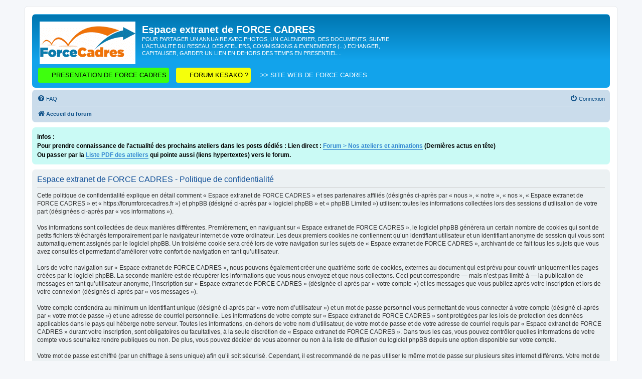

--- FILE ---
content_type: text/html; charset=UTF-8
request_url: https://forumforcecadres.fr/ucp.php?mode=privacy&sid=26fe2ebebc0044498930140ece4be1c9
body_size: 5797
content:
<!DOCTYPE html>
<html dir="ltr" lang="fr">
<head>
<meta charset="utf-8" />
<meta http-equiv="X-UA-Compatible" content="IE=edge">
<meta name="viewport" content="width=device-width, initial-scale=1" />

<title>Espace extranet de FORCE CADRES - Panneau de contrôle de l’utilisateur - Politique de confidentialité</title>

<link rel="shortcut icon" href="./favicon.ico" type="image/x-icon" />
<link rel="icon" href="./favicon.ico" type="image/x-icon" />

	<link rel="alternate" type="application/atom+xml" title="Flux - Espace extranet de FORCE CADRES" href="/app.php/feed?sid=a597efbb0d8ccba15ffd68aafa31266d">			<link rel="alternate" type="application/atom+xml" title="Flux - Nouveaux sujets" href="/app.php/feed/topics?sid=a597efbb0d8ccba15ffd68aafa31266d">				

<!--
	phpBB style name: prosilver
	Based on style:   prosilver (this is the default phpBB3 style)
	Original author:  Tom Beddard ( http://www.subBlue.com/ )
	Modified by:
-->

<link href="./assets/css/font-awesome.min.css?assets_version=117" rel="stylesheet">
<link href="./styles/prosilver/theme/stylesheet.css?assets_version=117" rel="stylesheet">
<link href="./styles/prosilver/theme/fr/stylesheet.css?assets_version=117" rel="stylesheet">




<!--[if lte IE 9]>
	<link href="./styles/prosilver/theme/tweaks.css?assets_version=117" rel="stylesheet">
<![endif]-->

														
<link href="./ext/hifikabin/headerlink/styles/prosilver/theme/headerlink.css?assets_version=117" rel="stylesheet" media="screen" />
<link href="./ext/hifikabin/headerlink/styles/prosilver/theme/headerlink_responsive.css?assets_version=117" rel="stylesheet" media="screen" />
<link href="./ext/hifikabin/headerlink/styles/prosilver/theme/headerlink_header.css?assets_version=117" rel="stylesheet" media="screen" />
<link href="./ext/hjw/calendar/styles/prosilver/theme/calendar.css?assets_version=117" rel="stylesheet" media="screen" />
<link href="./ext/mazeltof/memberlistavatar/styles/prosilver/theme/memberlistavatar.css?assets_version=117" rel="stylesheet" media="screen" />
<link href="./ext/phpbb/boardannouncements/styles/all/theme/boardannouncements.css?assets_version=117" rel="stylesheet" media="screen" />
<link href="./ext/phpbb/collapsiblecategories/styles/all/theme/collapsiblecategories.css?assets_version=117" rel="stylesheet" media="screen" />
<link href="./ext/phpbb/pages/styles/prosilver/theme/pages_common.css?assets_version=117" rel="stylesheet" media="screen" />
<link href="./ext/vse/abbc3/styles/all/theme/abbc3_common.min.css?assets_version=117" rel="stylesheet" media="screen" />


<!-- This cannot go into a CSS file -->

<style>

.phpbb-navbar .nav-button:hover > a,
.phpbb-navbar .nav-button.hovering > a {
	background-color: #0A06FF;
}

</style>

</head>
<body id="phpbb" class="nojs notouch section-ucp ltr ">


<div id="wrap" class="wrap">
	<a id="top" class="top-anchor" accesskey="t"></a>
	<div id="page-header">
		<div class="headerbar" role="banner">
					<div class="inner">

			<div id="site-description" class="site-description">
		<a id="logo" class="logo" href="./index.php?sid=a597efbb0d8ccba15ffd68aafa31266d" title="Accueil du forum">
					<span class="site_logo"></span>
				</a>
				<h1>Espace extranet de FORCE CADRES</h1>
				<p>POUR PARTAGER UN ANNUAIRE AVEC PHOTOS, UN CALENDRIER, DES DOCUMENTS, SUIVRE L'ACTUALITE DU RESEAU, DES ATELIERS, COMMISSIONS &amp; EVENEMENTS (...)             ECHANGER, CAPITALISER, GARDER UN LIEN EN DEHORS DES TEMPS EN PRESENTIEL...</p>
				<p class="skiplink"><a href="#start_here">Vers le contenu</a></p>
			</div>

									<div id="phpbb-navbar" class="phpbb-navbar">
	<div class="nav-button but-menu"><a href="#" id="phpbb-menu-toggle" title="Afficher les liens">Liens</a></div>
<ul style="background-color: " id="phpbb-menu" class="phpbb-menu">
															<li class="nav-button" style="background:#3EFF0E">
				<a href="https://www.forumforcecadres.fr/app.php/presentation-force-cadres?sid=1be1eb85515b39b59d73a3d4db788cda" title="Documents de présentation de Force Cadres aux visiteurs non adhérents" target="_blank">
						<i id="icon" style="color:" class="icon  fa-fw"></i>
						<span style="color:#000000">PRESENTATION DE FORCE CADRES</span>
		</a>
	</li>
				<li class="nav-button" style="background:#F5FF0B">
				<a href="https://www.forumforcecadres.fr/app.php/forum?sid=1be1eb85515b39b59d73a3d4db788cda" title="Informations réservées aux visiteurs non adhérents" target="_blank">
						<i id="icon" style="color:" class="icon  fa-fw"></i>
						<span style="color:#000000">FORUM KESAKO ?</span>
		</a>
	</li>
				<li class="nav-button" style="background:">
				<a href="https://forcecadres.org/" title="Accès au site Internet de l'association" target="_blank">
								<span style="color:#FFFFFF">&gt;&gt; SITE WEB DE FORCE CADRES</span>
		</a>
	</li>
								</ul>
</div>

			</div>
					</div>
				<div class="navbar" role="navigation">
	<div class="inner">

	<ul id="nav-main" class="nav-main linklist" role="menubar">

		<li id="quick-links" class="quick-links dropdown-container responsive-menu hidden" data-skip-responsive="true">
			<a href="#" class="dropdown-trigger">
				<i class="icon fa-bars fa-fw" aria-hidden="true"></i><span>Raccourcis</span>
			</a>
			<div class="dropdown">
				<div class="pointer"><div class="pointer-inner"></div></div>
				<ul class="dropdown-contents" role="menu">
					
					
										<li class="separator"></li>

									</ul>
			</div>
		</li>

				<li data-skip-responsive="true">
			<a href="/app.php/help/faq?sid=a597efbb0d8ccba15ffd68aafa31266d" rel="help" title="Foire aux questions (Questions posées fréquemment)" role="menuitem">
				<i class="icon fa-question-circle fa-fw" aria-hidden="true"></i><span>FAQ</span>
			</a>
		</li>
						
			<li class="rightside"  data-skip-responsive="true">
			<a href="./ucp.php?mode=login&amp;redirect=ucp.php%3Fmode%3Dprivacy&amp;sid=a597efbb0d8ccba15ffd68aafa31266d" title="Connexion" accesskey="x" role="menuitem">
				<i class="icon fa-power-off fa-fw" aria-hidden="true"></i><span>Connexion</span>
			</a>
		</li>
						</ul>

	<ul id="nav-breadcrumbs" class="nav-breadcrumbs linklist navlinks" role="menubar">
								<li class="breadcrumbs" itemscope itemtype="http://schema.org/BreadcrumbList">
										<span class="crumb"  itemtype="http://schema.org/ListItem" itemprop="itemListElement" itemscope><a href="./index.php?sid=a597efbb0d8ccba15ffd68aafa31266d" itemtype="https://schema.org/Thing" itemscope itemprop="item" accesskey="h" data-navbar-reference="index"><i class="icon fa-home fa-fw"></i><span itemprop="name">Accueil du forum</span></a><meta itemprop="position" content="1" /></span>

								</li>
		
			</ul>

	</div>
</div>
	</div>

	
	<a id="start_here" class="anchor"></a>
	<div id="page-body" class="page-body" role="main">
		
				<div id="phpbb_announcement" style="background-color:#cafaf5">
		<a href="/app.php/boardannouncements/close?hash=0918e218&amp;sid=a597efbb0d8ccba15ffd68aafa31266d" data-ajax="close_announcement" data-overlay="false" class="close clearfix" title="Fermer l’annonce"></a>		<div><span style="font-size:100%;line-height:116%"><span style="color:#000000"> <strong class="text-strong">Infos :<br>
Pour prendre connaissance de l'actualité des prochains ateliers dans les posts dédiés : Lien direct : <a href="https://www.forumforcecadres.fr/viewforum.php?f=89" class="postlink"><strong class="text-strong">Forum &gt; Nos ateliers et animations</strong></a> (Dernières actus en tête)<br>
Ou passer par la <a href="https://forumforcecadres.fr/images/pdf/ateliers.pdf" class="postlink"> <strong class="text-strong">Liste PDF des ateliers </strong></a> qui pointe aussi (liens hypertextes) vers le forum.</strong></span></span></div>
	</div>


	<div class="panel">
		<div class="inner">
		<div class="content">
			<h2 class="sitename-title">Espace extranet de FORCE CADRES - Politique de confidentialité</h2>
			<p>Cette politique de confidentialité explique en détail comment « Espace extranet de FORCE CADRES » et ses partenaires affiliés (désignés ci-après par « nous », « notre », « nos », « Espace extranet de FORCE CADRES » et « https://forumforcecadres.fr ») et phpBB (désigné ci-après par « logiciel phpBB » et « phpBB Limited ») utilisent toutes les informations collectées lors des sessions d’utilisation de votre part (désignées ci-après par « vos informations »).<br>
	<br>
	Vos informations sont collectées de deux manières différentes. Premièrement, en naviguant sur « Espace extranet de FORCE CADRES », le logiciel phpBB génèrera un certain nombre de cookies qui sont de petits fichiers téléchargés temporairement par le navigateur internet de votre ordinateur. Les deux premiers cookies ne contiennent qu’un identifiant utilisateur et un identifiant anonyme de session qui vous sont automatiquement assignés par le logiciel phpBB. Un troisième cookie sera créé lors de votre navigation sur les sujets de « Espace extranet de FORCE CADRES », archivant de ce fait tous les sujets que vous avez consultés et permettant d’améliorer votre confort de navigation en tant qu’utilisateur.<br>
	<br>
	Lors de votre navigation sur « Espace extranet de FORCE CADRES », nous pouvons également créer une quatrième sorte de cookies, externes au document qui est prévu pour couvrir uniquement les pages créées par le logiciel phpBB. La seconde manière est de récupérer les informations que vous nous envoyez et que nous collectons. Ceci peut correspondre — mais n’est pas limité à — la publication de messages en tant qu’utilisateur anonyme, l’inscription sur « Espace extranet de FORCE CADRES » (désignée ci-après par « votre compte ») et les messages que vous publiez après votre inscription et lors de votre connexion (désignés ci-après par « vos messages »).<br>
	<br>
	Votre compte contiendra au minimum un identifiant unique (désigné ci-après par « votre nom d’utilisateur ») et un mot de passe personnel vous permettant de vous connecter à votre compte (désigné ci-après par « votre mot de passe ») et une adresse de courriel personnelle. Les informations de votre compte sur « Espace extranet de FORCE CADRES » sont protégées par les lois de protection des données applicables dans le pays qui héberge notre serveur. Toutes les informations, en-dehors de votre nom d’utilisateur, de votre mot de passe et de votre adresse de courriel requis par « Espace extranet de FORCE CADRES » durant votre inscription, sont obligatoires ou facultatives, à la seule discrétion de « Espace extranet de FORCE CADRES ». Dans tous les cas, vous pouvez contrôler quelles informations de votre compte vous souhaitez rendre publiques ou non. De plus, vous pouvez décider de vous abonner ou non à la liste de diffusion du logiciel phpBB depuis une option disponible sur votre compte.<br>
	<br>
	Votre mot de passe est chiffré (par un chiffrage à sens unique) afin qu’il soit sécurisé. Cependant, il est recommandé de ne pas utiliser le même mot de passe sur plusieurs sites internet différents. Votre mot de passe est le moyen d’accès à votre compte sur « Espace extranet de FORCE CADRES », veillez donc à le conservez précieusement. En aucun cas une personne affiliée à « Espace extranet de FORCE CADRES », à phpBB ou à un site de tierce partie ne peut vous demander légitimement votre mot de passe. Si vous oubliez le mot de passe de votre compte, vous pouvez utiliser la fonction « J’ai perdu mon mot de passe » qui est proposée par défaut sur le logiciel phpBB. Cette fonctionnalité vous demandera de spécifier votre nom d’utilisateur et votre adresse de courriel et le logiciel phpBB générera alors un nouveau mot de passe afin que vous puissiez reprendre le contrôle de votre compte.<br>
	</p>
		</div>
		</div>
	</div>


			</div>


<div id="page-footer" class="page-footer" role="contentinfo">
	<div class="navbar" role="navigation">
	<div class="inner">

	<ul id="nav-footer" class="nav-footer linklist" role="menubar">
		<li class="breadcrumbs">
									<span class="crumb"><a href="./index.php?sid=a597efbb0d8ccba15ffd68aafa31266d" data-navbar-reference="index"><i class="icon fa-home fa-fw" aria-hidden="true"></i><span>Accueil du forum</span></a></span>					</li>
		
				<li class="rightside">Heures au format <span title="Europe/Paris">UTC+01:00</span></li>
							<li class="rightside">
				<a href="./ucp.php?mode=delete_cookies&amp;sid=a597efbb0d8ccba15ffd68aafa31266d" data-ajax="true" data-refresh="true" role="menuitem">
					<i class="icon fa-trash fa-fw" aria-hidden="true"></i><span>Supprimer les cookies</span>
				</a>
			</li>
														</ul>

	</div>
</div>

	<div class="copyright">
				<p class="footer-row">
			<span class="footer-copyright">Développé par <a href="https://www.phpbb.com/">phpBB</a>&reg; Forum Software &copy; phpBB Limited</span>
		</p>
				<p class="footer-row">
			<span class="footer-copyright">Traduit par <a href="http://www.phpbb-fr.com">phpBB-fr.com</a></span>
		</p>
						<p class="footer-row" role="menu">
			<a class="footer-link" href="./ucp.php?mode=privacy&amp;sid=a597efbb0d8ccba15ffd68aafa31266d" title="Confidentialité" role="menuitem">
				<span class="footer-link-text">Confidentialité</span>
			</a>
			|
			<a class="footer-link" href="./ucp.php?mode=terms&amp;sid=a597efbb0d8ccba15ffd68aafa31266d" title="Conditions" role="menuitem">
				<span class="footer-link-text">Conditions</span>
			</a>
		</p>
					</div>

	<div id="darkenwrapper" class="darkenwrapper" data-ajax-error-title="Erreur AJAX" data-ajax-error-text="Quelque chose s’est mal passé lors du traitement de votre demande." data-ajax-error-text-abort="Requête annulée par l’utilisateur." data-ajax-error-text-timeout="Votre demande a expiré. Essayez à nouveau." data-ajax-error-text-parsererror="Quelque chose s’est mal passé lors du traitement de votre demande et le serveur a renvoyé une réponse invalide.">
		<div id="darken" class="darken">&nbsp;</div>
	</div>

	<div id="phpbb_alert" class="phpbb_alert" data-l-err="Erreur" data-l-timeout-processing-req="Délai d’attente de la demande dépassé.">
		<a href="#" class="alert_close">
			<i class="icon fa-times-circle fa-fw" aria-hidden="true"></i>
		</a>
		<h3 class="alert_title">&nbsp;</h3><p class="alert_text"></p>
	</div>
	<div id="phpbb_confirm" class="phpbb_alert">
		<a href="#" class="alert_close">
			<i class="icon fa-times-circle fa-fw" aria-hidden="true"></i>
		</a>
		<div class="alert_text"></div>
	</div>
</div>

</div>

<div>
	<a id="bottom" class="anchor" accesskey="z"></a>
	<img src="/app.php/cron/cron.task.core.tidy_cache?sid=a597efbb0d8ccba15ffd68aafa31266d" width="1" height="1" alt="cron" /></div>

<script src="./assets/javascript/jquery-3.4.1.min.js?assets_version=117"></script>
<script src="./assets/javascript/core.js?assets_version=117"></script>


<script type="text/javascript">
	"use strict";
	var elonw_title = 'ELONW';
	var source=removeSubdomain(location.hostname);
	var IgnoreClasses = [
		'posterip',
		'share-button',
		'fancybox',
		'lightbox',
		'colorbox'
	];
	var NotInClass = true;
	$(document).on('click',('a[href^="http://"], a[href^="https://"], a[href^="ftp://"]'), function() {
		if ($(this).attr('class') !== undefined)
		{
			var ClassList = $(this).attr('class').split(/\s+/);
			$(ClassList).each(function() { 
				if($.inArray(this, IgnoreClasses) !== -1)
				{
					NotInClass = false;
				}
			});
		}
		if ($(this).attr('onclick') !== undefined)
		{
			NotInClass = false;
		}
		var href = $(this).attr('href');
		var hostname = this.hostname;
		if(hostname && removeSubdomain(hostname)!==source && NotInClass)
		{
			window.open(href);
			return false;
		}	
	});
	(function($) {
	   $('.forum_link').each(function(){
		  $(this).find('a').attr("onclick","window.open(this.href);return false;").attr("rel", "nofollow");
	   });
	})(jQuery);
	function removeSubdomain(a,b){return a.split(".").slice(-(b||2)).join(".")};
</script>

<script src="./ext/hifikabin/headerlink/styles/prosilver/template/headerlink.js?assets_version=117"></script>
<script src="./ext/phpbb/collapsiblecategories/styles/all/template/js/collapsiblecategories.js?assets_version=117"></script>
<script src="./ext/phpbb/boardannouncements/styles/all/template/js/boardannouncements.js?assets_version=117"></script>
<script src="./styles/prosilver/template/forum_fn.js?assets_version=117"></script>
<script src="./styles/prosilver/template/ajax.js?assets_version=117"></script>
<script src="./ext/vse/abbc3/styles/all/template/js/abbc3.min.js?assets_version=117"></script>



</body>
</html>


--- FILE ---
content_type: text/css
request_url: https://forumforcecadres.fr/ext/mazeltof/memberlistavatar/styles/prosilver/theme/memberlistavatar.css?assets_version=117
body_size: 232
content:
/*
 * @package Memberlistavatar extension
 * @author Mazeltof http://www.mazeland.fr/
 * @license http://opensource.org/licenses/gpl-license.php GNU Public License
 */
 
.memberlistavatar img {
	display: inline-block;
	max-height: 60px;
	margin-right: 4px;
	vertical-align: middle;
	width: auto;
}
.rtl .memberlistavatar img { 
	margin-left: 4px;
	margin-right: 0px;
}

